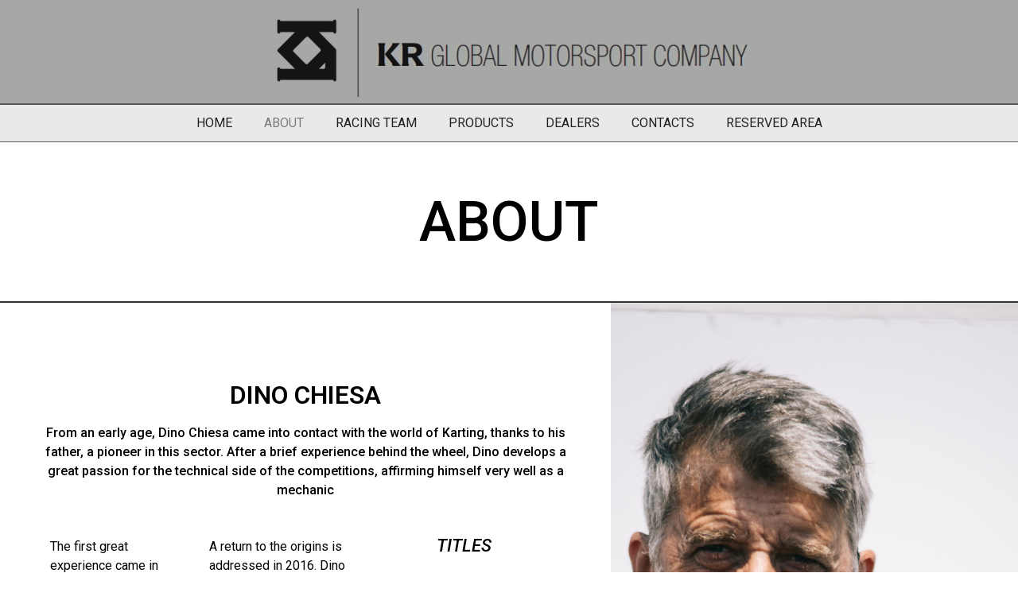

--- FILE ---
content_type: text/html; charset=UTF-8
request_url: https://www.kartrepublic.com/about/
body_size: 11110
content:
<!doctype html>
<html lang="it-IT">
<head>
	<meta charset="UTF-8">
		<meta name="viewport " content="width=device-width, initial-scale=1">
	<link rel="profile" href="http://gmpg.org/xfn/11">
	<title>About &#8211; Kart Republic &#8211; Home</title>
<meta name='robots' content='max-image-preview:large' />
<link rel='dns-prefetch' href='//s.w.org' />
<link rel="alternate" type="application/rss+xml" title="Kart Republic - Home &raquo; Feed" href="https://www.kartrepublic.com/feed/" />
<link rel="alternate" type="application/rss+xml" title="Kart Republic - Home &raquo; Feed dei commenti" href="https://www.kartrepublic.com/comments/feed/" />
		<script type="text/javascript">
			window._wpemojiSettings = {"baseUrl":"https:\/\/s.w.org\/images\/core\/emoji\/13.1.0\/72x72\/","ext":".png","svgUrl":"https:\/\/s.w.org\/images\/core\/emoji\/13.1.0\/svg\/","svgExt":".svg","source":{"concatemoji":"https:\/\/www.kartrepublic.com\/wp-includes\/js\/wp-emoji-release.min.js?ver=5.8.12"}};
			!function(e,a,t){var n,r,o,i=a.createElement("canvas"),p=i.getContext&&i.getContext("2d");function s(e,t){var a=String.fromCharCode;p.clearRect(0,0,i.width,i.height),p.fillText(a.apply(this,e),0,0);e=i.toDataURL();return p.clearRect(0,0,i.width,i.height),p.fillText(a.apply(this,t),0,0),e===i.toDataURL()}function c(e){var t=a.createElement("script");t.src=e,t.defer=t.type="text/javascript",a.getElementsByTagName("head")[0].appendChild(t)}for(o=Array("flag","emoji"),t.supports={everything:!0,everythingExceptFlag:!0},r=0;r<o.length;r++)t.supports[o[r]]=function(e){if(!p||!p.fillText)return!1;switch(p.textBaseline="top",p.font="600 32px Arial",e){case"flag":return s([127987,65039,8205,9895,65039],[127987,65039,8203,9895,65039])?!1:!s([55356,56826,55356,56819],[55356,56826,8203,55356,56819])&&!s([55356,57332,56128,56423,56128,56418,56128,56421,56128,56430,56128,56423,56128,56447],[55356,57332,8203,56128,56423,8203,56128,56418,8203,56128,56421,8203,56128,56430,8203,56128,56423,8203,56128,56447]);case"emoji":return!s([10084,65039,8205,55357,56613],[10084,65039,8203,55357,56613])}return!1}(o[r]),t.supports.everything=t.supports.everything&&t.supports[o[r]],"flag"!==o[r]&&(t.supports.everythingExceptFlag=t.supports.everythingExceptFlag&&t.supports[o[r]]);t.supports.everythingExceptFlag=t.supports.everythingExceptFlag&&!t.supports.flag,t.DOMReady=!1,t.readyCallback=function(){t.DOMReady=!0},t.supports.everything||(n=function(){t.readyCallback()},a.addEventListener?(a.addEventListener("DOMContentLoaded",n,!1),e.addEventListener("load",n,!1)):(e.attachEvent("onload",n),a.attachEvent("onreadystatechange",function(){"complete"===a.readyState&&t.readyCallback()})),(n=t.source||{}).concatemoji?c(n.concatemoji):n.wpemoji&&n.twemoji&&(c(n.twemoji),c(n.wpemoji)))}(window,document,window._wpemojiSettings);
		</script>
		<style type="text/css">
img.wp-smiley,
img.emoji {
	display: inline !important;
	border: none !important;
	box-shadow: none !important;
	height: 1em !important;
	width: 1em !important;
	margin: 0 .07em !important;
	vertical-align: -0.1em !important;
	background: none !important;
	padding: 0 !important;
}
</style>
	<link rel='stylesheet' id='wp-block-library-css'  href='https://www.kartrepublic.com/wp-includes/css/dist/block-library/style.min.css?ver=5.8.12' type='text/css' media='all' />
<link rel='stylesheet' id='hello-elementor-css'  href='https://www.kartrepublic.com/wp-content/themes/hello-elementor/style.min.css?ver=2.4.1' type='text/css' media='all' />
<link rel='stylesheet' id='hello-elementor-theme-style-css'  href='https://www.kartrepublic.com/wp-content/themes/hello-elementor/theme.min.css?ver=2.4.1' type='text/css' media='all' />
<link rel='stylesheet' id='elementor-icons-css'  href='https://www.kartrepublic.com/wp-content/plugins/elementor/assets/lib/eicons/css/elementor-icons.min.css?ver=5.11.0' type='text/css' media='all' />
<link rel='stylesheet' id='elementor-animations-css'  href='https://www.kartrepublic.com/wp-content/plugins/elementor/assets/lib/animations/animations.min.css?ver=3.1.4' type='text/css' media='all' />
<link rel='stylesheet' id='elementor-frontend-css'  href='https://www.kartrepublic.com/wp-content/plugins/elementor/assets/css/frontend.min.css?ver=3.1.4' type='text/css' media='all' />
<link rel='stylesheet' id='elementor-post-5-css'  href='https://www.kartrepublic.com/wp-content/uploads/elementor/css/post-5.css?ver=1634809823' type='text/css' media='all' />
<link rel='stylesheet' id='elementor-pro-css'  href='https://www.kartrepublic.com/wp-content/plugins/elementor-pro/assets/css/frontend.min.css?ver=3.0.5' type='text/css' media='all' />
<link rel='stylesheet' id='elementor-global-css'  href='https://www.kartrepublic.com/wp-content/uploads/elementor/css/global.css?ver=1634809823' type='text/css' media='all' />
<link rel='stylesheet' id='elementor-post-279-css'  href='https://www.kartrepublic.com/wp-content/uploads/elementor/css/post-279.css?ver=1762954080' type='text/css' media='all' />
<link rel='stylesheet' id='elementor-post-18-css'  href='https://www.kartrepublic.com/wp-content/uploads/elementor/css/post-18.css?ver=1634809824' type='text/css' media='all' />
<link rel='stylesheet' id='elementor-post-160-css'  href='https://www.kartrepublic.com/wp-content/uploads/elementor/css/post-160.css?ver=1634810333' type='text/css' media='all' />
<link rel='stylesheet' id='google-fonts-1-css'  href='https://fonts.googleapis.com/css?family=Roboto%3A100%2C100italic%2C200%2C200italic%2C300%2C300italic%2C400%2C400italic%2C500%2C500italic%2C600%2C600italic%2C700%2C700italic%2C800%2C800italic%2C900%2C900italic%7CRoboto+Slab%3A100%2C100italic%2C200%2C200italic%2C300%2C300italic%2C400%2C400italic%2C500%2C500italic%2C600%2C600italic%2C700%2C700italic%2C800%2C800italic%2C900%2C900italic&#038;ver=5.8.12' type='text/css' media='all' />
<link rel="https://api.w.org/" href="https://www.kartrepublic.com/wp-json/" /><link rel="alternate" type="application/json" href="https://www.kartrepublic.com/wp-json/wp/v2/pages/279" /><link rel="EditURI" type="application/rsd+xml" title="RSD" href="https://www.kartrepublic.com/xmlrpc.php?rsd" />
<link rel="wlwmanifest" type="application/wlwmanifest+xml" href="https://www.kartrepublic.com/wp-includes/wlwmanifest.xml" /> 
<meta name="generator" content="WordPress 5.8.12" />
<link rel="canonical" href="https://www.kartrepublic.com/about/" />
<link rel='shortlink' href='https://www.kartrepublic.com/?p=279' />
<link rel="alternate" type="application/json+oembed" href="https://www.kartrepublic.com/wp-json/oembed/1.0/embed?url=https%3A%2F%2Fwww.kartrepublic.com%2Fabout%2F" />
<link rel="alternate" type="text/xml+oembed" href="https://www.kartrepublic.com/wp-json/oembed/1.0/embed?url=https%3A%2F%2Fwww.kartrepublic.com%2Fabout%2F&#038;format=xml" />
<link rel="icon" href="https://www.kartrepublic.com/wp-content/uploads/2021/10/cropped-fav-32x32.png" sizes="32x32" />
<link rel="icon" href="https://www.kartrepublic.com/wp-content/uploads/2021/10/cropped-fav-192x192.png" sizes="192x192" />
<link rel="apple-touch-icon" href="https://www.kartrepublic.com/wp-content/uploads/2021/10/cropped-fav-180x180.png" />
<meta name="msapplication-TileImage" content="https://www.kartrepublic.com/wp-content/uploads/2021/10/cropped-fav-270x270.png" />
	<link rel="stylesheet" href="https://www.kartrepublic.com/wp-content/themes/hello-elementor/css/master.css" type="text/css" media="screen" />

</head>
<body class="page-template page-template-elementor_header_footer page page-id-279 wp-custom-logo elementor-default elementor-template-full-width elementor-kit-5 elementor-page elementor-page-279">

		<div data-elementor-type="header" data-elementor-id="18" class="elementor elementor-18 elementor-location-header" data-elementor-settings="[]">
		<div class="elementor-section-wrap">
					<section class="elementor-section elementor-top-section elementor-element elementor-element-34f5fc5 elementor-section-height-min-height elementor-section-boxed elementor-section-height-default elementor-section-items-middle" data-id="34f5fc5" data-element_type="section" data-settings="{&quot;background_background&quot;:&quot;classic&quot;}">
						<div class="elementor-container elementor-column-gap-no">
					<div class="elementor-column elementor-col-100 elementor-top-column elementor-element elementor-element-8d0e050" data-id="8d0e050" data-element_type="column">
			<div class="elementor-widget-wrap elementor-element-populated">
								<div class="elementor-element elementor-element-7a94a0a elementor-widget elementor-widget-image" data-id="7a94a0a" data-element_type="widget" data-widget_type="image.default">
				<div class="elementor-widget-container">
					<div class="elementor-image">
											<a href="http://kartrepublic.com">
							<img width="615" height="113" src="https://www.kartrepublic.com/wp-content/uploads/2021/09/IMG-20210914-WA0089-e1631708421528.png" class="attachment-large size-large" alt="" loading="lazy" srcset="https://www.kartrepublic.com/wp-content/uploads/2021/09/IMG-20210914-WA0089-e1631708421528.png 615w, https://www.kartrepublic.com/wp-content/uploads/2021/09/IMG-20210914-WA0089-e1631708421528-300x55.png 300w" sizes="(max-width: 615px) 100vw, 615px" />								</a>
											</div>
				</div>
				</div>
					</div>
		</div>
							</div>
		</section>
				<section class="elementor-section elementor-top-section elementor-element elementor-element-b633c69 elementor-section-boxed elementor-section-height-default elementor-section-height-default" data-id="b633c69" data-element_type="section" data-settings="{&quot;background_background&quot;:&quot;classic&quot;}">
						<div class="elementor-container elementor-column-gap-no">
					<div class="elementor-column elementor-col-100 elementor-top-column elementor-element elementor-element-6821b78" data-id="6821b78" data-element_type="column">
			<div class="elementor-widget-wrap elementor-element-populated">
								<div class="elementor-element elementor-element-34623dd elementor-nav-menu__align-center elementor-nav-menu--indicator-none elementor-nav-menu--dropdown-tablet elementor-nav-menu__text-align-aside elementor-nav-menu--toggle elementor-nav-menu--burger elementor-invisible elementor-widget elementor-widget-nav-menu" data-id="34623dd" data-element_type="widget" data-settings="{&quot;_animation&quot;:&quot;fadeInUp&quot;,&quot;layout&quot;:&quot;horizontal&quot;,&quot;toggle&quot;:&quot;burger&quot;}" data-widget_type="nav-menu.default">
				<div class="elementor-widget-container">
						<nav role="navigation" class="elementor-nav-menu--main elementor-nav-menu__container elementor-nav-menu--layout-horizontal e--pointer-none"><ul id="menu-1-34623dd" class="elementor-nav-menu"><li class="menu-item menu-item-type-post_type menu-item-object-page menu-item-home menu-item-288"><a href="https://www.kartrepublic.com/" class="elementor-item">HOME</a></li>
<li class="menu-item menu-item-type-post_type menu-item-object-page current-menu-item page_item page-item-279 current_page_item menu-item-609"><a href="https://www.kartrepublic.com/about/" aria-current="page" class="elementor-item elementor-item-active">About</a></li>
<li class="menu-item menu-item-type-post_type menu-item-object-page menu-item-286"><a href="https://www.kartrepublic.com/racing-team/" class="elementor-item">Racing Team</a></li>
<li class="menu-item menu-item-type-custom menu-item-object-custom menu-item-611"><a href="https://store.kartrepublic.com" class="elementor-item">products</a></li>
<li class="menu-item menu-item-type-post_type menu-item-object-page menu-item-608"><a href="https://www.kartrepublic.com/dealers/" class="elementor-item">DEALERS</a></li>
<li class="menu-item menu-item-type-post_type menu-item-object-page menu-item-285"><a href="https://www.kartrepublic.com/contacts/" class="elementor-item">CONTACTS</a></li>
<li class="menu-item menu-item-type-custom menu-item-object-custom menu-item-610"><a href="https://store.kartrepublic.com/it/customer/account/login" class="elementor-item">RESERVED AREA</a></li>
</ul></nav>
					<div class="elementor-menu-toggle" role="button" tabindex="0" aria-label="Menu Toggle" aria-expanded="false">
			<i class="eicon-menu-bar" aria-hidden="true"></i>
			<span class="elementor-screen-only">Menu</span>
		</div>
			<nav class="elementor-nav-menu--dropdown elementor-nav-menu__container" role="navigation" aria-hidden="true"><ul id="menu-2-34623dd" class="elementor-nav-menu"><li class="menu-item menu-item-type-post_type menu-item-object-page menu-item-home menu-item-288"><a href="https://www.kartrepublic.com/" class="elementor-item">HOME</a></li>
<li class="menu-item menu-item-type-post_type menu-item-object-page current-menu-item page_item page-item-279 current_page_item menu-item-609"><a href="https://www.kartrepublic.com/about/" aria-current="page" class="elementor-item elementor-item-active">About</a></li>
<li class="menu-item menu-item-type-post_type menu-item-object-page menu-item-286"><a href="https://www.kartrepublic.com/racing-team/" class="elementor-item">Racing Team</a></li>
<li class="menu-item menu-item-type-custom menu-item-object-custom menu-item-611"><a href="https://store.kartrepublic.com" class="elementor-item">products</a></li>
<li class="menu-item menu-item-type-post_type menu-item-object-page menu-item-608"><a href="https://www.kartrepublic.com/dealers/" class="elementor-item">DEALERS</a></li>
<li class="menu-item menu-item-type-post_type menu-item-object-page menu-item-285"><a href="https://www.kartrepublic.com/contacts/" class="elementor-item">CONTACTS</a></li>
<li class="menu-item menu-item-type-custom menu-item-object-custom menu-item-610"><a href="https://store.kartrepublic.com/it/customer/account/login" class="elementor-item">RESERVED AREA</a></li>
</ul></nav>
				</div>
				</div>
					</div>
		</div>
							</div>
		</section>
				</div>
		</div>
				<div data-elementor-type="wp-page" data-elementor-id="279" class="elementor elementor-279" data-elementor-settings="[]">
							<div class="elementor-section-wrap">
							<section class="elementor-section elementor-top-section elementor-element elementor-element-43e2399 elementor-section-height-min-height elementor-section-boxed elementor-section-height-default elementor-section-items-middle" data-id="43e2399" data-element_type="section" data-settings="{&quot;background_background&quot;:&quot;classic&quot;}">
						<div class="elementor-container elementor-column-gap-default">
					<div class="elementor-column elementor-col-100 elementor-top-column elementor-element elementor-element-7870a5a" data-id="7870a5a" data-element_type="column">
			<div class="elementor-widget-wrap elementor-element-populated">
								<div class="elementor-element elementor-element-b5dc1f1 elementor-widget elementor-widget-heading" data-id="b5dc1f1" data-element_type="widget" data-widget_type="heading.default">
				<div class="elementor-widget-container">
			<h1 class="elementor-heading-title elementor-size-default">ABOUT</h1>		</div>
				</div>
					</div>
		</div>
							</div>
		</section>
				<section class="elementor-section elementor-top-section elementor-element elementor-element-5158556 elementor-section-full_width elementor-section-height-default elementor-section-height-default" data-id="5158556" data-element_type="section" data-settings="{&quot;background_background&quot;:&quot;classic&quot;}">
						<div class="elementor-container elementor-column-gap-default">
					<div class="elementor-column elementor-col-50 elementor-top-column elementor-element elementor-element-7323bdf" data-id="7323bdf" data-element_type="column" data-settings="{&quot;background_background&quot;:&quot;classic&quot;}">
			<div class="elementor-widget-wrap elementor-element-populated">
								<div class="elementor-element elementor-element-edd5efd elementor-widget elementor-widget-heading" data-id="edd5efd" data-element_type="widget" data-widget_type="heading.default">
				<div class="elementor-widget-container">
			<h2 class="elementor-heading-title elementor-size-default">DINO CHIESA</h2>		</div>
				</div>
				<div class="elementor-element elementor-element-c4038d8 elementor-widget elementor-widget-text-editor" data-id="c4038d8" data-element_type="widget" data-widget_type="text-editor.default">
				<div class="elementor-widget-container">
					<div class="elementor-text-editor elementor-clearfix"><p>From an early age, Dino Chiesa came into contact with the world of Karting, thanks to his father, a pioneer in this sector. After a brief experience behind the wheel, Dino develops a great passion for the technical side of the competitions, affirming himself very well as a mechanic</p></div>
				</div>
				</div>
				<section class="elementor-section elementor-inner-section elementor-element elementor-element-64aaf95 elementor-section-boxed elementor-section-height-default elementor-section-height-default" data-id="64aaf95" data-element_type="section">
						<div class="elementor-container elementor-column-gap-default">
					<div class="elementor-column elementor-col-33 elementor-inner-column elementor-element elementor-element-75b79c7" data-id="75b79c7" data-element_type="column">
			<div class="elementor-widget-wrap elementor-element-populated">
								<div class="elementor-element elementor-element-7f49dde elementor-widget elementor-widget-text-editor" data-id="7f49dde" data-element_type="widget" data-widget_type="text-editor.default">
				<div class="elementor-widget-container">
					<div class="elementor-text-editor elementor-clearfix"><p>The first great experience came in 1984 with Kalì Kart, thus starting a long experience in CRG. A few years later he became the head of the DAM Race, then a young CRG racing department. The newborn brand collects a series of international successes, to the point of becoming a reference point for the whole karting world. These unique results are now remembered by the whole sector.</p>
<p>&nbsp;A new professional growth comes true with the appointment of Team Manager of the MBM, the Mercedes-Benz McLaren. The company has set itself the goal of growing the most promising pilots since the first competitive years. Among the responsibilities of Dino Chiesa appear the names of Hamilton and Rosberg, to whom he himself will mentor.</p><p>In 2004 a new challenge
begins, at the head of Zanardì.
His management will bring
the brand to conquer several
international titles, in all three
world championships.<br></p></div>
				</div>
				</div>
					</div>
		</div>
				<div class="elementor-column elementor-col-33 elementor-inner-column elementor-element elementor-element-ae00950" data-id="ae00950" data-element_type="column">
			<div class="elementor-widget-wrap elementor-element-populated">
								<div class="elementor-element elementor-element-d25b447 elementor-widget elementor-widget-text-editor" data-id="d25b447" data-element_type="widget" data-widget_type="text-editor.default">
				<div class="elementor-widget-container">
					<div class="elementor-text-editor elementor-clearfix"><p><span style="color: #000000;"><span style="font-family: var( --e-global-typography-text-font-family ), Sans-serif; font-weight: var( --e-global-typography-text-font-weight ); font-size: 1rem;">A return to the origins is<br />addressed in 2016. Dino Chiesa i</span><span style="font-family: var( --e-global-typography-text-font-family ), Sans-serif; font-weight: var( --e-global-typography-text-font-weight ); font-size: 1rem;">s back in CRG, with which he </span><span style="font-family: var( --e-global-typography-text-font-family ), Sans-serif; font-weight: var( --e-global-typography-text-font-weight ); font-size: 1rem;">scores a memorable season. The </span><span style="font-family: var( --e-global-typography-text-font-family ), Sans-serif; font-weight: var( --e-global-typography-text-font-weight ); font-size: 1rem;">successes are repeated in all the </span><span style="font-family: var( --e-global-typography-text-font-family ), Sans-serif; font-weight: var( --e-global-typography-text-font-weight ); font-size: 1rem;">world championships, but not </span><span style="font-family: var( --e-global-typography-text-font-family ), Sans-serif; font-weight: var( --e-global-typography-text-font-weight ); font-size: 1rem;">only. The winning and convincing </span><span style="font-family: var( --e-global-typography-text-font-family ), Sans-serif; font-weight: var( --e-global-typography-text-font-weight ); font-size: 1rem;">results were also replicated in all </span><span style="font-family: var( --e-global-typography-text-font-family ), Sans-serif; font-weight: var( --e-global-typography-text-font-weight ); font-size: 1rem;">four categories in which the team </span><span style="font-family: var( --e-global-typography-text-font-family ), Sans-serif; font-weight: var( --e-global-typography-text-font-weight ); font-size: 1rem;">participates.</span></span></p><p>2017 is characterized by a return<br />to Chiesa Corse. In addition<br />to covering the previous role,<br />Chiesa takes charge of following<br />the young karting promises,<br />in the transition to the higherclass single-seaters (above all<br />the driver of the Young Driver<br />Development Program, Nyck De<br />Vries)</p></div>
				</div>
				</div>
					</div>
		</div>
				<div class="elementor-column elementor-col-33 elementor-inner-column elementor-element elementor-element-65ed90e" data-id="65ed90e" data-element_type="column">
			<div class="elementor-widget-wrap elementor-element-populated">
								<div class="elementor-element elementor-element-0a27c14 elementor-widget elementor-widget-heading" data-id="0a27c14" data-element_type="widget" data-widget_type="heading.default">
				<div class="elementor-widget-container">
			<h2 class="elementor-heading-title elementor-size-default">Titles</h2>		</div>
				</div>
				<div class="elementor-element elementor-element-475ec40 elementor-widget elementor-widget-text-editor" data-id="475ec40" data-element_type="widget" data-widget_type="text-editor.default">
				<div class="elementor-widget-container">
					<div class="elementor-text-editor elementor-clearfix"><p>Considered one of the best talent scouts around by karting and international motoring operators, Dino Chiesa has collaborated with various champions of motor racing. Among others:</p><ul><li>Nico Rosberg</li><li>Lewis Hamilton</li><li>Alex Zanardi</li><li>Lance Stroll</li><li>Patrick Long</li><li>Ryan Briscoe</li><li>Vitantonio Liuzzi</li><li>Lucas Auer</li></ul><p> </p><p>In the different roles of team manager, team owner and mechanic, Dino Chiesa counts on his assets the victory of as many as 18 world titles.</p></div>
				</div>
				</div>
				<div class="elementor-element elementor-element-08923f4 elementor-widget elementor-widget-heading" data-id="08923f4" data-element_type="widget" data-widget_type="heading.default">
				<div class="elementor-widget-container">
			<h2 class="elementor-heading-title elementor-size-default">MENTIONS</h2>		</div>
				</div>
				<div class="elementor-element elementor-element-798f403 elementor-widget elementor-widget-text-editor" data-id="798f403" data-element_type="widget" data-widget_type="text-editor.default">
				<div class="elementor-widget-container">
					<div class="elementor-text-editor elementor-clearfix"><p>In 2015, Dino Chiesa ranked in 9th place (out of 30 selected from a list of over 100 names) in the special ranking of the sector magazine TKART, among the most influential karting characters.</p></div>
				</div>
				</div>
					</div>
		</div>
							</div>
		</section>
					</div>
		</div>
				<div class="elementor-column elementor-col-50 elementor-top-column elementor-element elementor-element-c1d61bc" data-id="c1d61bc" data-element_type="column" data-settings="{&quot;background_background&quot;:&quot;classic&quot;}">
			<div class="elementor-widget-wrap">
									</div>
		</div>
							</div>
		</section>
				<section class="elementor-section elementor-top-section elementor-element elementor-element-beec831 elementor-section-boxed elementor-section-height-default elementor-section-height-default" data-id="beec831" data-element_type="section">
						<div class="elementor-container elementor-column-gap-default">
					<div class="elementor-column elementor-col-100 elementor-top-column elementor-element elementor-element-189052c" data-id="189052c" data-element_type="column">
			<div class="elementor-widget-wrap elementor-element-populated">
								<div class="elementor-element elementor-element-67d4b9f elementor-widget elementor-widget-spacer" data-id="67d4b9f" data-element_type="widget" data-widget_type="spacer.default">
				<div class="elementor-widget-container">
					<div class="elementor-spacer">
			<div class="elementor-spacer-inner"></div>
		</div>
				</div>
				</div>
					</div>
		</div>
							</div>
		</section>
				<section class="elementor-section elementor-top-section elementor-element elementor-element-950ce92 elementor-section-boxed elementor-section-height-default elementor-section-height-default" data-id="950ce92" data-element_type="section">
						<div class="elementor-container elementor-column-gap-default">
					<div class="elementor-column elementor-col-50 elementor-top-column elementor-element elementor-element-9eb3145" data-id="9eb3145" data-element_type="column">
			<div class="elementor-widget-wrap elementor-element-populated">
								<div class="elementor-element elementor-element-c12065e elementor-widget elementor-widget-heading" data-id="c12065e" data-element_type="widget" data-widget_type="heading.default">
				<div class="elementor-widget-container">
			<h2 class="elementor-heading-title elementor-size-default">Kart Republic Joins the Korus Group, the Italian Ecosystem of Excellence in Motorsport</h2>		</div>
				</div>
				<div class="elementor-element elementor-element-772dc4d elementor-widget elementor-widget-text-editor" data-id="772dc4d" data-element_type="widget" data-widget_type="text-editor.default">
				<div class="elementor-widget-container">
					<div class="elementor-text-editor elementor-clearfix"><h6><strong>27/10/2025</strong></h6></div>
				</div>
				</div>
				<div class="elementor-element elementor-element-3906123 elementor-widget elementor-widget-text-editor" data-id="3906123" data-element_type="widget" data-widget_type="text-editor.default">
				<div class="elementor-widget-container">
					<div class="elementor-text-editor elementor-clearfix"><p><span style="color: #000000;">The Group&#8217;s primary objective is the development of a 360° motorsport hub, leveraging its Italian roots as a distinctive and shared factor of excellence.</span></p><p><span style="color: #000000;">The name <strong>Korus</strong>, which evokes the Greek concept of &#8220;choir&#8221; (chorus), reflects its mission: to unite unique and complementary companies into a harmonious ecosystem that operates in synergy. The goal is to transform passion, expertise, precision, and Italian roots into performance and cutting-edge solutions, redefining global motorsport excellence.</span></p><p><span style="color: #000000;">Also Italian is TEC Racing, which holds the majority stake in the Group, while the companies that make up the holding are: <strong>Tatuus Racing, ATM-Autotecnica Motori, Breda Racing, YCOM, Next Solution Technologies, Birelart, Iame, and Kart Republic.</strong></span></p><p><span style="color: #000000;">Every company within the Group represents a unique entrepreneurial history, born in Italy and developed on circuits worldwide. These niche and elite entities have simultaneously joined forces to create an ecosystem capable of reaching the highest levels of Motorsport. They offer a &#8220;one-stop shop&#8221; to a wide range of customers, combining strengths across multiple areas: from engineering to production, through process organization, logistics, and product promotion.</span></p></div>
				</div>
				</div>
					</div>
		</div>
				<div class="elementor-column elementor-col-50 elementor-top-column elementor-element elementor-element-b85e946" data-id="b85e946" data-element_type="column" data-settings="{&quot;background_background&quot;:&quot;classic&quot;}">
			<div class="elementor-widget-wrap elementor-element-populated">
								<div class="elementor-element elementor-element-745b5d2 elementor-widget elementor-widget-image" data-id="745b5d2" data-element_type="widget" data-widget_type="image.default">
				<div class="elementor-widget-container">
					<div class="elementor-image">
										<img width="800" height="533" src="https://www.kartrepublic.com/wp-content/uploads/2025/10/gruppo-korus.jpg" class="attachment-large size-large" alt="" loading="lazy" srcset="https://www.kartrepublic.com/wp-content/uploads/2025/10/gruppo-korus.jpg 960w, https://www.kartrepublic.com/wp-content/uploads/2025/10/gruppo-korus-300x200.jpg 300w, https://www.kartrepublic.com/wp-content/uploads/2025/10/gruppo-korus-768x512.jpg 768w" sizes="(max-width: 800px) 100vw, 800px" />											</div>
				</div>
				</div>
					</div>
		</div>
							</div>
		</section>
				<section class="elementor-section elementor-top-section elementor-element elementor-element-2957b64 elementor-section-boxed elementor-section-height-default elementor-section-height-default" data-id="2957b64" data-element_type="section">
						<div class="elementor-container elementor-column-gap-default">
					<div class="elementor-column elementor-col-66 elementor-top-column elementor-element elementor-element-91a89e3" data-id="91a89e3" data-element_type="column">
			<div class="elementor-widget-wrap elementor-element-populated">
								<div class="elementor-element elementor-element-c93ac07 elementor-widget elementor-widget-text-editor" data-id="c93ac07" data-element_type="widget" data-widget_type="text-editor.default">
				<div class="elementor-widget-container">
					<div class="elementor-text-editor elementor-clearfix"><p><span style="color: #000000;"><strong>Vision, Mission &amp; Values</strong></span></p><p><span style="color: #000000;"><strong>Vision:</strong> To be global leaders and trendsetters shaping the future of motorsport, representing the exclusive choice for innovation and excellence.</span></p><p><span style="color: #000000;"><strong>Mission:</strong> To transform passion into performance. To be the benchmark in motorsport by offering 360° solutions with expertise, innovation, and care for the customer and details.</span></p><p><span style="color: #000000;"><strong>Values:</strong></span></p><ol><li><span style="color: #000000;"><strong>Passion:</strong> The beating heart and unstoppable force that drives the Group beyond every limit, tackling challenges with pride and a deep love for motorsport.</span></li><li><span style="color: #000000;"><strong>Team Spirit:</strong> The engine of success. Through tireless collaboration, challenges are overcome to transform ambition into concrete results.</span></li><li><span style="color: #000000;"><strong>Excellence:</strong> Part of the DNA. It is a dedication to maximum quality, performance, and innovation. This translates into attention to detail, precision, professionalism, and a constant commitment to customer improvement. In motorsport, excellence is not an option: it is a necessity. This mentality is what sets us apart.</span></li></ol></div>
				</div>
				</div>
				<div class="elementor-element elementor-element-becfdef elementor-widget elementor-widget-heading" data-id="becfdef" data-element_type="widget" data-widget_type="heading.default">
				<div class="elementor-widget-container">
			<h2 class="elementor-heading-title elementor-size-large">The Group’s Composition</h2>		</div>
				</div>
				<section class="elementor-section elementor-inner-section elementor-element elementor-element-87b5eb0 elementor-section-boxed elementor-section-height-default elementor-section-height-default" data-id="87b5eb0" data-element_type="section">
						<div class="elementor-container elementor-column-gap-default">
					<div class="elementor-column elementor-col-50 elementor-inner-column elementor-element elementor-element-1335527" data-id="1335527" data-element_type="column">
			<div class="elementor-widget-wrap elementor-element-populated">
								<div class="elementor-element elementor-element-09c73f7 elementor-widget elementor-widget-image" data-id="09c73f7" data-element_type="widget" data-widget_type="image.default">
				<div class="elementor-widget-container">
					<div class="elementor-image">
										<img width="800" height="190" src="https://www.kartrepublic.com/wp-content/uploads/2025/10/tatuus-logo.jpg" class="attachment-large size-large" alt="" loading="lazy" srcset="https://www.kartrepublic.com/wp-content/uploads/2025/10/tatuus-logo.jpg 800w, https://www.kartrepublic.com/wp-content/uploads/2025/10/tatuus-logo-300x71.jpg 300w, https://www.kartrepublic.com/wp-content/uploads/2025/10/tatuus-logo-768x182.jpg 768w" sizes="(max-width: 800px) 100vw, 800px" />											</div>
				</div>
				</div>
					</div>
		</div>
				<div class="elementor-column elementor-col-50 elementor-inner-column elementor-element elementor-element-7c3f81d" data-id="7c3f81d" data-element_type="column">
			<div class="elementor-widget-wrap elementor-element-populated">
								<div class="elementor-element elementor-element-56a2d61 elementor-widget elementor-widget-text-editor" data-id="56a2d61" data-element_type="widget" data-widget_type="text-editor.default">
				<div class="elementor-widget-container">
					<div class="elementor-text-editor elementor-clearfix"><p><span style="color: #000000;"><strong>Tatuus<br /></strong></span></p><p><span style="color: #000000;">A leading name in the design and production of racing cars, with a particular focus on single-seaters. Over the years, Tatuus has built the cars that have shaped the careers of most professional drivers, including 19 of the 20 currently competing in Formula 1.</span><br /><span style="color: #000000;">The company’s core business lies in Formula 4, Formula Regional, and equivalent categories, with new projects ready to take the brand toward even more ambitious goals.</span></p><p><span style="color: #000000;"><strong><a href="https://www.tatuus.it/en" target="_blank" rel="noopener noreferrer">www.tatuus.it</a></strong><br /></span></p></div>
				</div>
				</div>
					</div>
		</div>
							</div>
		</section>
				<section class="elementor-section elementor-inner-section elementor-element elementor-element-212fa68 elementor-section-boxed elementor-section-height-default elementor-section-height-default" data-id="212fa68" data-element_type="section">
						<div class="elementor-container elementor-column-gap-default">
					<div class="elementor-column elementor-col-50 elementor-inner-column elementor-element elementor-element-22eca5a" data-id="22eca5a" data-element_type="column">
			<div class="elementor-widget-wrap elementor-element-populated">
								<div class="elementor-element elementor-element-21e0594 elementor-widget elementor-widget-image" data-id="21e0594" data-element_type="widget" data-widget_type="image.default">
				<div class="elementor-widget-container">
					<div class="elementor-image">
										<img width="800" height="257" src="https://www.kartrepublic.com/wp-content/uploads/2025/10/logo_ATM_2024_RGB_colori_53be6d5bcc-1024x329.png" class="attachment-large size-large" alt="" loading="lazy" srcset="https://www.kartrepublic.com/wp-content/uploads/2025/10/logo_ATM_2024_RGB_colori_53be6d5bcc-1024x329.png 1024w, https://www.kartrepublic.com/wp-content/uploads/2025/10/logo_ATM_2024_RGB_colori_53be6d5bcc-300x96.png 300w, https://www.kartrepublic.com/wp-content/uploads/2025/10/logo_ATM_2024_RGB_colori_53be6d5bcc-768x247.png 768w, https://www.kartrepublic.com/wp-content/uploads/2025/10/logo_ATM_2024_RGB_colori_53be6d5bcc-1536x494.png 1536w, https://www.kartrepublic.com/wp-content/uploads/2025/10/logo_ATM_2024_RGB_colori_53be6d5bcc-2048x658.png 2048w" sizes="(max-width: 800px) 100vw, 800px" />											</div>
				</div>
				</div>
					</div>
		</div>
				<div class="elementor-column elementor-col-50 elementor-inner-column elementor-element elementor-element-9d18cf3" data-id="9d18cf3" data-element_type="column">
			<div class="elementor-widget-wrap elementor-element-populated">
								<div class="elementor-element elementor-element-925a665 elementor-widget elementor-widget-text-editor" data-id="925a665" data-element_type="widget" data-widget_type="text-editor.default">
				<div class="elementor-widget-container">
					<div class="elementor-text-editor elementor-clearfix"><p><strong><span style="color: #000000;">ATM &#8211; Autotecnica Motori</span></strong></p><p><span style="color: #000000;">An engine manufacturer specializing in the design and production of high-performance racing engines, particularly for Formula, Touring, GT, Super and Hyper cars, both endurance and road applications.</span><br /><span style="color: #000000;">Since 2020, ATM has become a fully integrated engine constructor capable of managing every step from concept to completed power unit entirely in-house, earning recognition as a benchmark in endurance racing. </span></p><p><span style="color: #000000;"><strong><a href="https://www.autotecnicamotori.it/" target="_blank" rel="noopener noreferrer">www.autotecnicamotori.it</a></strong></span></p></div>
				</div>
				</div>
					</div>
		</div>
							</div>
		</section>
				<section class="elementor-section elementor-inner-section elementor-element elementor-element-e11228a elementor-section-boxed elementor-section-height-default elementor-section-height-default" data-id="e11228a" data-element_type="section">
						<div class="elementor-container elementor-column-gap-default">
					<div class="elementor-column elementor-col-50 elementor-inner-column elementor-element elementor-element-07891f4" data-id="07891f4" data-element_type="column">
			<div class="elementor-widget-wrap elementor-element-populated">
								<div class="elementor-element elementor-element-ad5950e elementor-widget elementor-widget-image" data-id="ad5950e" data-element_type="widget" data-widget_type="image.default">
				<div class="elementor-widget-container">
					<div class="elementor-image">
										<img width="800" height="202" src="https://www.kartrepublic.com/wp-content/uploads/2025/10/Breda_Racing_Logo_7bbb3f5748-1024x258.png" class="attachment-large size-large" alt="" loading="lazy" srcset="https://www.kartrepublic.com/wp-content/uploads/2025/10/Breda_Racing_Logo_7bbb3f5748-1024x258.png 1024w, https://www.kartrepublic.com/wp-content/uploads/2025/10/Breda_Racing_Logo_7bbb3f5748-300x76.png 300w, https://www.kartrepublic.com/wp-content/uploads/2025/10/Breda_Racing_Logo_7bbb3f5748-768x194.png 768w, https://www.kartrepublic.com/wp-content/uploads/2025/10/Breda_Racing_Logo_7bbb3f5748.png 1344w" sizes="(max-width: 800px) 100vw, 800px" />											</div>
				</div>
				</div>
					</div>
		</div>
				<div class="elementor-column elementor-col-50 elementor-inner-column elementor-element elementor-element-f457b62" data-id="f457b62" data-element_type="column">
			<div class="elementor-widget-wrap elementor-element-populated">
								<div class="elementor-element elementor-element-7f8f12d elementor-widget elementor-widget-text-editor" data-id="7f8f12d" data-element_type="widget" data-widget_type="text-editor.default">
				<div class="elementor-widget-container">
					<div class="elementor-text-editor elementor-clearfix"><p><span style="color: #000000;"><strong>Breda Racing</strong></span></p><div class="flex flex-col gap-4"><p><span style="color: #000000;">The Group’s production hub, dedicated to the design and manufacturing of motorsport and automotive components, as well as advanced instrumentation for car management both on track and at headquarters.</span><br /><span style="color: #000000;">Always alongside the most prestigious constructors, teams and championships to deliver the ultimate motorsport experience.</span></p><p><span style="color: #000000;"><strong><a href="https://www.bredaracing.com/it/" target="_blank" rel="noopener noreferrer">www.bredaracing.com</a></strong></span></p></div></div>
				</div>
				</div>
					</div>
		</div>
							</div>
		</section>
				<section class="elementor-section elementor-inner-section elementor-element elementor-element-4b6c225 elementor-section-boxed elementor-section-height-default elementor-section-height-default" data-id="4b6c225" data-element_type="section">
						<div class="elementor-container elementor-column-gap-default">
					<div class="elementor-column elementor-col-50 elementor-inner-column elementor-element elementor-element-f5a76e5" data-id="f5a76e5" data-element_type="column">
			<div class="elementor-widget-wrap elementor-element-populated">
								<div class="elementor-element elementor-element-9c7ebd4 elementor-widget elementor-widget-image" data-id="9c7ebd4" data-element_type="widget" data-widget_type="image.default">
				<div class="elementor-widget-container">
					<div class="elementor-image">
										<img width="800" height="227" src="https://www.kartrepublic.com/wp-content/uploads/2025/10/kart-republic-1-1024x291.jpg" class="attachment-large size-large" alt="" loading="lazy" srcset="https://www.kartrepublic.com/wp-content/uploads/2025/10/kart-republic-1-1024x291.jpg 1024w, https://www.kartrepublic.com/wp-content/uploads/2025/10/kart-republic-1-300x85.jpg 300w, https://www.kartrepublic.com/wp-content/uploads/2025/10/kart-republic-1-768x218.jpg 768w, https://www.kartrepublic.com/wp-content/uploads/2025/10/kart-republic-1-1536x436.jpg 1536w, https://www.kartrepublic.com/wp-content/uploads/2025/10/kart-republic-1-2048x581.jpg 2048w" sizes="(max-width: 800px) 100vw, 800px" />											</div>
				</div>
				</div>
					</div>
		</div>
				<div class="elementor-column elementor-col-50 elementor-inner-column elementor-element elementor-element-441dd7f" data-id="441dd7f" data-element_type="column">
			<div class="elementor-widget-wrap elementor-element-populated">
								<div class="elementor-element elementor-element-adec8f3 elementor-widget elementor-widget-text-editor" data-id="adec8f3" data-element_type="widget" data-widget_type="text-editor.default">
				<div class="elementor-widget-container">
					<div class="elementor-text-editor elementor-clearfix"><p><span style="color: #000000;"><strong>Kart Republic</strong></span></p><p><span style="color: #000000;">Among the most admired and successful brands in karting, KR embodies excellence in competition, supported by one of the paddock’s leading racing teams where some of the sport’s greatest drivers have grown and developed their talent.</span></p><p><span style="color: #000000;"><strong><a href="https://www.kartrepublic.com/" target="_blank" rel="noopener noreferrer">www.kartrepublic.com</a></strong></span></p></div>
				</div>
				</div>
					</div>
		</div>
							</div>
		</section>
				<section class="elementor-section elementor-inner-section elementor-element elementor-element-f55b1a3 elementor-section-boxed elementor-section-height-default elementor-section-height-default" data-id="f55b1a3" data-element_type="section">
						<div class="elementor-container elementor-column-gap-default">
					<div class="elementor-column elementor-col-50 elementor-inner-column elementor-element elementor-element-f5d68e5" data-id="f5d68e5" data-element_type="column">
			<div class="elementor-widget-wrap elementor-element-populated">
								<div class="elementor-element elementor-element-9755956 elementor-widget elementor-widget-image" data-id="9755956" data-element_type="widget" data-widget_type="image.default">
				<div class="elementor-widget-container">
					<div class="elementor-image">
										<img width="800" height="266" src="https://www.kartrepublic.com/wp-content/uploads/2025/10/IameLogo-1024x341.jpg" class="attachment-large size-large" alt="" loading="lazy" srcset="https://www.kartrepublic.com/wp-content/uploads/2025/10/IameLogo-1024x341.jpg 1024w, https://www.kartrepublic.com/wp-content/uploads/2025/10/IameLogo-300x100.jpg 300w, https://www.kartrepublic.com/wp-content/uploads/2025/10/IameLogo-768x256.jpg 768w, https://www.kartrepublic.com/wp-content/uploads/2025/10/IameLogo-1536x512.jpg 1536w, https://www.kartrepublic.com/wp-content/uploads/2025/10/IameLogo-2048x683.jpg 2048w" sizes="(max-width: 800px) 100vw, 800px" />											</div>
				</div>
				</div>
					</div>
		</div>
				<div class="elementor-column elementor-col-50 elementor-inner-column elementor-element elementor-element-94b18f2" data-id="94b18f2" data-element_type="column">
			<div class="elementor-widget-wrap elementor-element-populated">
								<div class="elementor-element elementor-element-e9e2126 elementor-widget elementor-widget-text-editor" data-id="e9e2126" data-element_type="widget" data-widget_type="text-editor.default">
				<div class="elementor-widget-container">
					<div class="elementor-text-editor elementor-clearfix"><p><span style="color: #000000;"><strong>IAME</strong></span></p><p><span style="color: #000000;">With 60 World Titles, numerous international victories, and a history of young drivers who became World Champions with IAME engines, the company confirms its leadership in karting. Tradition and innovation come together in the development of top-class engines for karting categories worldwide. IAME also plays a key role in sports promotion through its national and international Racing Series.</span></p><p><span style="color: #000000;"><strong><a href="https://www.iamekarting.com/" target="_blank" rel="noopener noreferrer">www.iamekarting.com</a></strong></span></p></div>
				</div>
				</div>
					</div>
		</div>
							</div>
		</section>
				<section class="elementor-section elementor-inner-section elementor-element elementor-element-d7bc093 elementor-section-boxed elementor-section-height-default elementor-section-height-default" data-id="d7bc093" data-element_type="section">
						<div class="elementor-container elementor-column-gap-default">
					<div class="elementor-column elementor-col-50 elementor-inner-column elementor-element elementor-element-d9d9d2d" data-id="d9d9d2d" data-element_type="column">
			<div class="elementor-widget-wrap elementor-element-populated">
								<div class="elementor-element elementor-element-3b1dfad elementor-widget elementor-widget-image" data-id="3b1dfad" data-element_type="widget" data-widget_type="image.default">
				<div class="elementor-widget-container">
					<div class="elementor-image">
										<img width="800" height="385" src="https://www.kartrepublic.com/wp-content/uploads/2025/10/next-Logo-1024x493.jpg" class="attachment-large size-large" alt="" loading="lazy" srcset="https://www.kartrepublic.com/wp-content/uploads/2025/10/next-Logo-1024x493.jpg 1024w, https://www.kartrepublic.com/wp-content/uploads/2025/10/next-Logo-300x144.jpg 300w, https://www.kartrepublic.com/wp-content/uploads/2025/10/next-Logo-768x370.jpg 768w, https://www.kartrepublic.com/wp-content/uploads/2025/10/next-Logo-1536x739.jpg 1536w, https://www.kartrepublic.com/wp-content/uploads/2025/10/next-Logo.jpg 1560w" sizes="(max-width: 800px) 100vw, 800px" />											</div>
				</div>
				</div>
					</div>
		</div>
				<div class="elementor-column elementor-col-50 elementor-inner-column elementor-element elementor-element-2c49386" data-id="2c49386" data-element_type="column">
			<div class="elementor-widget-wrap elementor-element-populated">
								<div class="elementor-element elementor-element-cb1c4b8 elementor-widget elementor-widget-text-editor" data-id="cb1c4b8" data-element_type="widget" data-widget_type="text-editor.default">
				<div class="elementor-widget-container">
					<div class="elementor-text-editor elementor-clearfix"><p><span style="color: #000000;"><strong>NEXT Solution</strong></span></p><p><span style="color: #000000;">Electronics and electromechanics for motorsport are at the core of Next Solution Technologies.</span><br /><span style="color: #000000;">From the headlights that illuminate the straights of Le Mans and endurance circuits worldwide, to the steering wheels of Tatuus single-seaters, Next develops the components that represent the beating heart of racing machines.</span></p><p><span style="color: #000000;"><strong><a href="https://www.nextsolution.it/" target="_blank" rel="noopener noreferrer">www.nextsolution.it</a></strong></span></p></div>
				</div>
				</div>
					</div>
		</div>
							</div>
		</section>
				<section class="elementor-section elementor-inner-section elementor-element elementor-element-da1b63b elementor-section-boxed elementor-section-height-default elementor-section-height-default" data-id="da1b63b" data-element_type="section">
						<div class="elementor-container elementor-column-gap-default">
					<div class="elementor-column elementor-col-50 elementor-inner-column elementor-element elementor-element-2daef89" data-id="2daef89" data-element_type="column">
			<div class="elementor-widget-wrap elementor-element-populated">
								<div class="elementor-element elementor-element-bb6a6dd elementor-widget elementor-widget-image" data-id="bb6a6dd" data-element_type="widget" data-widget_type="image.default">
				<div class="elementor-widget-container">
					<div class="elementor-image">
										<img width="791" height="231" src="https://www.kartrepublic.com/wp-content/uploads/2025/10/logo-YCOM.jpg" class="attachment-large size-large" alt="" loading="lazy" srcset="https://www.kartrepublic.com/wp-content/uploads/2025/10/logo-YCOM.jpg 791w, https://www.kartrepublic.com/wp-content/uploads/2025/10/logo-YCOM-300x88.jpg 300w, https://www.kartrepublic.com/wp-content/uploads/2025/10/logo-YCOM-768x224.jpg 768w" sizes="(max-width: 791px) 100vw, 791px" />											</div>
				</div>
				</div>
					</div>
		</div>
				<div class="elementor-column elementor-col-50 elementor-inner-column elementor-element elementor-element-670deb2" data-id="670deb2" data-element_type="column">
			<div class="elementor-widget-wrap elementor-element-populated">
								<div class="elementor-element elementor-element-0eaa5a6 elementor-widget elementor-widget-text-editor" data-id="0eaa5a6" data-element_type="widget" data-widget_type="text-editor.default">
				<div class="elementor-widget-container">
					<div class="elementor-text-editor elementor-clearfix"><p><span style="color: #000000;"><strong>Ycom</strong></span></p><p><span style="color: #000000;">The partner behind the scenes to accelerate vehicle development through motorsport expertise and advanced lightweight composite engineering. From design to production and testing, YCOM delivers complete solutions for motorsport and mobility — helping OEMs move faster from vision to validation. Active in motorsport, automotive, marine and aerospace, it manages end-to-end programs with efficiency, speed and precision.</span></p><p><span style="color: #000000;"><strong><a href="https://www.ycom.it/" target="_blank" rel="noopener noreferrer">www.ycom.it</a></strong></span></p></div>
				</div>
				</div>
					</div>
		</div>
							</div>
		</section>
				<section class="elementor-section elementor-inner-section elementor-element elementor-element-3dfcc32 elementor-section-boxed elementor-section-height-default elementor-section-height-default" data-id="3dfcc32" data-element_type="section">
						<div class="elementor-container elementor-column-gap-default">
					<div class="elementor-column elementor-col-50 elementor-inner-column elementor-element elementor-element-7af69d1" data-id="7af69d1" data-element_type="column">
			<div class="elementor-widget-wrap elementor-element-populated">
								<div class="elementor-element elementor-element-e5311ee elementor-widget elementor-widget-image" data-id="e5311ee" data-element_type="widget" data-widget_type="image.default">
				<div class="elementor-widget-container">
					<div class="elementor-image">
										<img width="800" height="124" src="https://www.kartrepublic.com/wp-content/uploads/2025/10/logo_bireart-1024x159.jpg" class="attachment-large size-large" alt="" loading="lazy" srcset="https://www.kartrepublic.com/wp-content/uploads/2025/10/logo_bireart-1024x159.jpg 1024w, https://www.kartrepublic.com/wp-content/uploads/2025/10/logo_bireart-300x46.jpg 300w, https://www.kartrepublic.com/wp-content/uploads/2025/10/logo_bireart-768x119.jpg 768w, https://www.kartrepublic.com/wp-content/uploads/2025/10/logo_bireart.jpg 1265w" sizes="(max-width: 800px) 100vw, 800px" />											</div>
				</div>
				</div>
					</div>
		</div>
				<div class="elementor-column elementor-col-50 elementor-inner-column elementor-element elementor-element-bb55e3f" data-id="bb55e3f" data-element_type="column">
			<div class="elementor-widget-wrap elementor-element-populated">
								<div class="elementor-element elementor-element-598091d elementor-widget elementor-widget-text-editor" data-id="598091d" data-element_type="widget" data-widget_type="text-editor.default">
				<div class="elementor-widget-container">
					<div class="elementor-text-editor elementor-clearfix"><p><span style="color: #000000;"><strong>Birelart<br /></strong>Founded in Lissone in 1959, it is an Italian company and a global leader in the production and development of racing and rental karts, with over 60 years of history. The brand embodies the fusion of tradition and innovation in karting, the true origin of motorsport, drawing on manufacturing expertise and technical know-how that have helped shape many Formula 1 drivers. The production facility spans over 6,000 square meters and includes four key departments. Quality and innovation are ensured through the synergy between state-of-the-art machinery, the racing team, and the technical office, providing tailor-made solutions.</span></p><p><span style="color: #000000;"><strong><a href="https://www.birelart.com/" target="_blank" rel="noopener noreferrer">www.birelart.com</a></strong></span></p></div>
				</div>
				</div>
					</div>
		</div>
							</div>
		</section>
					</div>
		</div>
				<div class="elementor-column elementor-col-33 elementor-top-column elementor-element elementor-element-629895b" data-id="629895b" data-element_type="column">
			<div class="elementor-widget-wrap">
									</div>
		</div>
							</div>
		</section>
						</div>
					</div>
				<div data-elementor-type="footer" data-elementor-id="160" class="elementor elementor-160 elementor-location-footer" data-elementor-settings="[]">
		<div class="elementor-section-wrap">
					<section class="elementor-section elementor-top-section elementor-element elementor-element-6dfdce4 elementor-section-height-min-height elementor-section-content-middle elementor-section-boxed elementor-section-height-default elementor-section-items-middle" data-id="6dfdce4" data-element_type="section" data-settings="{&quot;background_background&quot;:&quot;classic&quot;}">
						<div class="elementor-container elementor-column-gap-default">
					<div class="elementor-column elementor-col-100 elementor-top-column elementor-element elementor-element-03b54a2" data-id="03b54a2" data-element_type="column">
			<div class="elementor-widget-wrap elementor-element-populated">
								<section class="elementor-section elementor-inner-section elementor-element elementor-element-21315b2 elementor-hidden-desktop elementor-hidden-tablet elementor-hidden-phone elementor-section-boxed elementor-section-height-default elementor-section-height-default" data-id="21315b2" data-element_type="section">
						<div class="elementor-container elementor-column-gap-default">
					<div class="elementor-column elementor-col-100 elementor-inner-column elementor-element elementor-element-0e4ea79" data-id="0e4ea79" data-element_type="column">
			<div class="elementor-widget-wrap">
									</div>
		</div>
							</div>
		</section>
					</div>
		</div>
							</div>
		</section>
				</div>
		</div>
		
<script type='text/javascript' src='https://www.kartrepublic.com/wp-includes/js/wp-embed.min.js?ver=5.8.12' id='wp-embed-js'></script>
<script type='text/javascript' src='https://www.kartrepublic.com/wp-includes/js/jquery/jquery.min.js?ver=3.6.0' id='jquery-core-js'></script>
<script type='text/javascript' src='https://www.kartrepublic.com/wp-includes/js/jquery/jquery-migrate.min.js?ver=3.3.2' id='jquery-migrate-js'></script>
<script type='text/javascript' src='https://www.kartrepublic.com/wp-content/plugins/elementor-pro/assets/lib/smartmenus/jquery.smartmenus.min.js?ver=1.0.1' id='smartmenus-js'></script>
<script type='text/javascript' src='https://www.kartrepublic.com/wp-content/plugins/elementor/assets/js/webpack.runtime.min.js?ver=3.1.4' id='elementor-webpack-runtime-js'></script>
<script type='text/javascript' src='https://www.kartrepublic.com/wp-content/plugins/elementor/assets/js/frontend-modules.min.js?ver=3.1.4' id='elementor-frontend-modules-js'></script>
<script type='text/javascript' src='https://www.kartrepublic.com/wp-content/plugins/elementor-pro/assets/lib/sticky/jquery.sticky.min.js?ver=3.0.5' id='elementor-sticky-js'></script>
<script type='text/javascript' id='elementor-pro-frontend-js-before'>
var ElementorProFrontendConfig = {"ajaxurl":"https:\/\/www.kartrepublic.com\/wp-admin\/admin-ajax.php","nonce":"88e5d25fdc","i18n":{"toc_no_headings_found":"No headings were found on this page."},"shareButtonsNetworks":{"facebook":{"title":"Facebook","has_counter":true},"twitter":{"title":"Twitter"},"google":{"title":"Google+","has_counter":true},"linkedin":{"title":"LinkedIn","has_counter":true},"pinterest":{"title":"Pinterest","has_counter":true},"reddit":{"title":"Reddit","has_counter":true},"vk":{"title":"VK","has_counter":true},"odnoklassniki":{"title":"OK","has_counter":true},"tumblr":{"title":"Tumblr"},"delicious":{"title":"Delicious"},"digg":{"title":"Digg"},"skype":{"title":"Skype"},"stumbleupon":{"title":"StumbleUpon","has_counter":true},"mix":{"title":"Mix"},"telegram":{"title":"Telegram"},"pocket":{"title":"Pocket","has_counter":true},"xing":{"title":"XING","has_counter":true},"whatsapp":{"title":"WhatsApp"},"email":{"title":"Email"},"print":{"title":"Print"},"weixin":{"title":"WeChat"},"weibo":{"title":"Weibo"}},"facebook_sdk":{"lang":"it_IT","app_id":""},"lottie":{"defaultAnimationUrl":"https:\/\/www.kartrepublic.com\/wp-content\/plugins\/elementor-pro\/modules\/lottie\/assets\/animations\/default.json"}};
</script>
<script type='text/javascript' src='https://www.kartrepublic.com/wp-content/plugins/elementor-pro/assets/js/frontend.min.js?ver=3.0.5' id='elementor-pro-frontend-js'></script>
<script type='text/javascript' src='https://www.kartrepublic.com/wp-includes/js/jquery/ui/core.min.js?ver=1.12.1' id='jquery-ui-core-js'></script>
<script type='text/javascript' src='https://www.kartrepublic.com/wp-content/plugins/elementor/assets/lib/dialog/dialog.min.js?ver=4.8.1' id='elementor-dialog-js'></script>
<script type='text/javascript' src='https://www.kartrepublic.com/wp-content/plugins/elementor/assets/lib/waypoints/waypoints.min.js?ver=4.0.2' id='elementor-waypoints-js'></script>
<script type='text/javascript' src='https://www.kartrepublic.com/wp-content/plugins/elementor/assets/lib/share-link/share-link.min.js?ver=3.1.4' id='share-link-js'></script>
<script type='text/javascript' src='https://www.kartrepublic.com/wp-content/plugins/elementor/assets/lib/swiper/swiper.min.js?ver=5.3.6' id='swiper-js'></script>
<script type='text/javascript' id='elementor-frontend-js-before'>
var elementorFrontendConfig = {"environmentMode":{"edit":false,"wpPreview":false,"isScriptDebug":false,"isImprovedAssetsLoading":false},"i18n":{"shareOnFacebook":"Condividi su Facebook","shareOnTwitter":"Condividi su Twitter","pinIt":"Pinterest","download":"Download","downloadImage":"Scarica immagine","fullscreen":"Schermo intero","zoom":"Zoom","share":"Condividi","playVideo":"Riproduci video","previous":"Precedente","next":"Successivo","close":"Chiudi"},"is_rtl":false,"breakpoints":{"xs":0,"sm":480,"md":768,"lg":1025,"xl":1440,"xxl":1600},"version":"3.1.4","is_static":false,"experimentalFeatures":{"e_dom_optimization":true,"a11y_improvements":true,"landing-pages":true},"urls":{"assets":"https:\/\/www.kartrepublic.com\/wp-content\/plugins\/elementor\/assets\/"},"settings":{"page":[],"editorPreferences":[]},"kit":{"body_background_background":"classic","global_image_lightbox":"yes","lightbox_enable_counter":"yes","lightbox_enable_fullscreen":"yes","lightbox_enable_zoom":"yes","lightbox_enable_share":"yes","lightbox_title_src":"title","lightbox_description_src":"description"},"post":{"id":279,"title":"About%20%E2%80%93%20Kart%20Republic%20%E2%80%93%20Home","excerpt":"","featuredImage":false}};
</script>
<script type='text/javascript' src='https://www.kartrepublic.com/wp-content/plugins/elementor/assets/js/frontend.min.js?ver=3.1.4' id='elementor-frontend-js'></script>
<script type='text/javascript' src='https://www.kartrepublic.com/wp-content/plugins/elementor/assets/js/preloaded-elements-handlers.min.js?ver=3.1.4' id='preloaded-elements-handlers-js'></script>

</body>
</html>


--- FILE ---
content_type: text/css
request_url: https://www.kartrepublic.com/wp-content/uploads/elementor/css/post-279.css?ver=1762954080
body_size: 1162
content:
.elementor-279 .elementor-element.elementor-element-43e2399 > .elementor-container{min-height:200px;}.elementor-279 .elementor-element.elementor-element-43e2399:not(.elementor-motion-effects-element-type-background), .elementor-279 .elementor-element.elementor-element-43e2399 > .elementor-motion-effects-container > .elementor-motion-effects-layer{background-color:#FFFFFF;}.elementor-279 .elementor-element.elementor-element-43e2399{border-style:solid;border-width:0px 0px 2px 0px;transition:background 0.3s, border 0.3s, border-radius 0.3s, box-shadow 0.3s;}.elementor-279 .elementor-element.elementor-element-43e2399 > .elementor-background-overlay{transition:background 0.3s, border-radius 0.3s, opacity 0.3s;}.elementor-279 .elementor-element.elementor-element-b5dc1f1{text-align:center;}.elementor-279 .elementor-element.elementor-element-b5dc1f1 .elementor-heading-title{color:#000000;font-family:"Roboto", Sans-serif;font-size:70px;font-weight:500;}.elementor-279 .elementor-element.elementor-element-5158556:not(.elementor-motion-effects-element-type-background), .elementor-279 .elementor-element.elementor-element-5158556 > .elementor-motion-effects-container > .elementor-motion-effects-layer{background-color:#000000;}.elementor-279 .elementor-element.elementor-element-5158556{transition:background 0.3s, border 0.3s, border-radius 0.3s, box-shadow 0.3s;}.elementor-279 .elementor-element.elementor-element-5158556 > .elementor-background-overlay{transition:background 0.3s, border-radius 0.3s, opacity 0.3s;}.elementor-bc-flex-widget .elementor-279 .elementor-element.elementor-element-7323bdf.elementor-column .elementor-widget-wrap{align-items:center;}.elementor-279 .elementor-element.elementor-element-7323bdf.elementor-column.elementor-element[data-element_type="column"] > .elementor-widget-wrap.elementor-element-populated{align-content:center;align-items:center;}.elementor-279 .elementor-element.elementor-element-7323bdf:not(.elementor-motion-effects-element-type-background) > .elementor-widget-wrap, .elementor-279 .elementor-element.elementor-element-7323bdf > .elementor-widget-wrap > .elementor-motion-effects-container > .elementor-motion-effects-layer{background-color:#FFFFFF;}.elementor-279 .elementor-element.elementor-element-7323bdf > .elementor-element-populated{transition:background 0.3s, border 0.3s, border-radius 0.3s, box-shadow 0.3s;padding:100px 50px 100px 50px;}.elementor-279 .elementor-element.elementor-element-7323bdf > .elementor-element-populated > .elementor-background-overlay{transition:background 0.3s, border-radius 0.3s, opacity 0.3s;}.elementor-279 .elementor-element.elementor-element-edd5efd{text-align:center;}.elementor-279 .elementor-element.elementor-element-edd5efd .elementor-heading-title{color:#000000;}.elementor-279 .elementor-element.elementor-element-c4038d8 .elementor-text-editor{text-align:center;}.elementor-279 .elementor-element.elementor-element-c4038d8{color:#000000;font-family:"Roboto", Sans-serif;font-weight:500;}.elementor-279 .elementor-element.elementor-element-75b79c7 > .elementor-element-populated{padding:13px 13px 13px 13px;}.elementor-279 .elementor-element.elementor-element-7f49dde{color:#000000;}.elementor-279 .elementor-element.elementor-element-ae00950 > .elementor-element-populated{padding:13px 13px 13px 13px;}.elementor-279 .elementor-element.elementor-element-d25b447{color:#000000;}.elementor-279 .elementor-element.elementor-element-65ed90e > .elementor-element-populated{padding:13px 13px 13px 13px;}.elementor-279 .elementor-element.elementor-element-0a27c14{text-align:center;}.elementor-279 .elementor-element.elementor-element-0a27c14 .elementor-heading-title{color:#000000;font-family:"Roboto", Sans-serif;font-size:22px;font-weight:500;text-transform:uppercase;font-style:italic;}.elementor-279 .elementor-element.elementor-element-475ec40{color:#000000;}.elementor-279 .elementor-element.elementor-element-08923f4{text-align:center;}.elementor-279 .elementor-element.elementor-element-08923f4 .elementor-heading-title{color:#000000;font-family:"Roboto", Sans-serif;font-size:22px;font-weight:500;text-transform:uppercase;font-style:italic;}.elementor-279 .elementor-element.elementor-element-798f403{color:#000000;}.elementor-bc-flex-widget .elementor-279 .elementor-element.elementor-element-c1d61bc.elementor-column .elementor-widget-wrap{align-items:center;}.elementor-279 .elementor-element.elementor-element-c1d61bc.elementor-column.elementor-element[data-element_type="column"] > .elementor-widget-wrap.elementor-element-populated{align-content:center;align-items:center;}.elementor-279 .elementor-element.elementor-element-c1d61bc > .elementor-widget-wrap > .elementor-widget:not(.elementor-widget__width-auto):not(.elementor-widget__width-initial):not(:last-child):not(.elementor-absolute){margin-bottom:0px;}.elementor-279 .elementor-element.elementor-element-c1d61bc:not(.elementor-motion-effects-element-type-background) > .elementor-widget-wrap, .elementor-279 .elementor-element.elementor-element-c1d61bc > .elementor-widget-wrap > .elementor-motion-effects-container > .elementor-motion-effects-layer{background-color:#000000;background-image:url("https://www.kartrepublic.com/wp-content/uploads/2024/05/1Z9_8731-DINO-CHIESA-scaled.jpg");background-position:center center;background-repeat:no-repeat;background-size:cover;}.elementor-279 .elementor-element.elementor-element-c1d61bc > .elementor-element-populated >  .elementor-background-overlay{filter:brightness( 100% ) contrast( 0% ) saturate( 0% ) blur( 0px ) hue-rotate( 0deg );}.elementor-279 .elementor-element.elementor-element-c1d61bc > .elementor-element-populated{transition:background 0.3s, border 0.3s, border-radius 0.3s, box-shadow 0.3s;}.elementor-279 .elementor-element.elementor-element-c1d61bc > .elementor-element-populated > .elementor-background-overlay{transition:background 0.3s, border-radius 0.3s, opacity 0.3s;}.elementor-279 .elementor-element.elementor-element-67d4b9f .elementor-spacer-inner{height:25px;}.elementor-279 .elementor-element.elementor-element-950ce92 > .elementor-container{max-width:1600px;}.elementor-279 .elementor-element.elementor-element-c12065e{text-align:left;}.elementor-279 .elementor-element.elementor-element-c12065e .elementor-heading-title{color:#CB3030;}.elementor-279 .elementor-element.elementor-element-772dc4d .elementor-text-editor{columns:10;column-gap:0px;}.elementor-279 .elementor-element.elementor-element-772dc4d{color:#CB3030;}.elementor-bc-flex-widget .elementor-279 .elementor-element.elementor-element-b85e946.elementor-column .elementor-widget-wrap{align-items:center;}.elementor-279 .elementor-element.elementor-element-b85e946.elementor-column.elementor-element[data-element_type="column"] > .elementor-widget-wrap.elementor-element-populated{align-content:center;align-items:center;}.elementor-279 .elementor-element.elementor-element-b85e946 > .elementor-widget-wrap > .elementor-widget:not(.elementor-widget__width-auto):not(.elementor-widget__width-initial):not(:last-child):not(.elementor-absolute){margin-bottom:0px;}.elementor-279 .elementor-element.elementor-element-b85e946:not(.elementor-motion-effects-element-type-background) > .elementor-widget-wrap, .elementor-279 .elementor-element.elementor-element-b85e946 > .elementor-widget-wrap > .elementor-motion-effects-container > .elementor-motion-effects-layer{background-color:#000000;}.elementor-279 .elementor-element.elementor-element-b85e946 > .elementor-element-populated >  .elementor-background-overlay{filter:brightness( 100% ) contrast( 0% ) saturate( 0% ) blur( 0px ) hue-rotate( 0deg );}.elementor-279 .elementor-element.elementor-element-b85e946 > .elementor-element-populated{transition:background 0.3s, border 0.3s, border-radius 0.3s, box-shadow 0.3s;}.elementor-279 .elementor-element.elementor-element-b85e946 > .elementor-element-populated > .elementor-background-overlay{transition:background 0.3s, border-radius 0.3s, opacity 0.3s;}.elementor-279 .elementor-element.elementor-element-2957b64 > .elementor-container{max-width:1600px;}.elementor-279 .elementor-element.elementor-element-becfdef .elementor-heading-title{color:#CB3030;}.elementor-279 .elementor-element.elementor-element-925a665 .elementor-text-editor{column-gap:0px;}body.elementor-page-279:not(.elementor-motion-effects-element-type-background), body.elementor-page-279 > .elementor-motion-effects-container > .elementor-motion-effects-layer{background-color:#FFFFFF;}@media(max-width:1024px){.elementor-279 .elementor-element.elementor-element-c1d61bc:not(.elementor-motion-effects-element-type-background) > .elementor-widget-wrap, .elementor-279 .elementor-element.elementor-element-c1d61bc > .elementor-widget-wrap > .elementor-motion-effects-container > .elementor-motion-effects-layer{background-image:url("https://www.kartrepublic.com/wp-content/uploads/2024/05/1Z9_8731-DINO-CHIESA-scaled.jpg");background-position:-119px -8px;background-repeat:no-repeat;background-size:871px auto;}.elementor-279 .elementor-element.elementor-element-b85e946:not(.elementor-motion-effects-element-type-background) > .elementor-widget-wrap, .elementor-279 .elementor-element.elementor-element-b85e946 > .elementor-widget-wrap > .elementor-motion-effects-container > .elementor-motion-effects-layer{background-position:-119px -8px;background-size:871px auto;}}@media(min-width:768px){.elementor-279 .elementor-element.elementor-element-7323bdf{width:60%;}.elementor-279 .elementor-element.elementor-element-75b79c7{width:30%;}.elementor-279 .elementor-element.elementor-element-ae00950{width:30%;}.elementor-279 .elementor-element.elementor-element-65ed90e{width:39.666%;}.elementor-279 .elementor-element.elementor-element-c1d61bc{width:40%;}.elementor-279 .elementor-element.elementor-element-9eb3145{width:61.687%;}.elementor-279 .elementor-element.elementor-element-b85e946{width:38.251%;}.elementor-279 .elementor-element.elementor-element-91a89e3{width:59.997%;}.elementor-279 .elementor-element.elementor-element-1335527{width:29.999%;}.elementor-279 .elementor-element.elementor-element-7c3f81d{width:70.001%;}.elementor-279 .elementor-element.elementor-element-22eca5a{width:29.999%;}.elementor-279 .elementor-element.elementor-element-9d18cf3{width:70.001%;}.elementor-279 .elementor-element.elementor-element-07891f4{width:29.999%;}.elementor-279 .elementor-element.elementor-element-f457b62{width:70.001%;}.elementor-279 .elementor-element.elementor-element-f5a76e5{width:29.999%;}.elementor-279 .elementor-element.elementor-element-441dd7f{width:70.001%;}.elementor-279 .elementor-element.elementor-element-f5d68e5{width:29.999%;}.elementor-279 .elementor-element.elementor-element-94b18f2{width:70.001%;}.elementor-279 .elementor-element.elementor-element-d9d9d2d{width:29.999%;}.elementor-279 .elementor-element.elementor-element-2c49386{width:70.001%;}.elementor-279 .elementor-element.elementor-element-2daef89{width:29.999%;}.elementor-279 .elementor-element.elementor-element-670deb2{width:70.001%;}.elementor-279 .elementor-element.elementor-element-7af69d1{width:29.999%;}.elementor-279 .elementor-element.elementor-element-bb55e3f{width:70.001%;}.elementor-279 .elementor-element.elementor-element-629895b{width:39.335%;}}

--- FILE ---
content_type: text/css
request_url: https://www.kartrepublic.com/wp-content/uploads/elementor/css/post-18.css?ver=1634809824
body_size: 461
content:
.elementor-18 .elementor-element.elementor-element-34f5fc5 > .elementor-container{max-width:1250px;min-height:130px;}.elementor-18 .elementor-element.elementor-element-34f5fc5:not(.elementor-motion-effects-element-type-background), .elementor-18 .elementor-element.elementor-element-34f5fc5 > .elementor-motion-effects-container > .elementor-motion-effects-layer{background-color:#A7A7A7;}.elementor-18 .elementor-element.elementor-element-34f5fc5{border-style:solid;border-width:0px 0px 2px 0px;border-color:var( --e-global-color-secondary );transition:background 0.3s, border 0.3s, border-radius 0.3s, box-shadow 0.3s;}.elementor-18 .elementor-element.elementor-element-34f5fc5, .elementor-18 .elementor-element.elementor-element-34f5fc5 > .elementor-background-overlay{border-radius:0px 0px 0px 0px;}.elementor-18 .elementor-element.elementor-element-34f5fc5 > .elementor-background-overlay{transition:background 0.3s, border-radius 0.3s, opacity 0.3s;}.elementor-18 .elementor-element.elementor-element-8d0e050 > .elementor-widget-wrap > .elementor-widget:not(.elementor-widget__width-auto):not(.elementor-widget__width-initial):not(:last-child):not(.elementor-absolute){margin-bottom:0px;}.elementor-18 .elementor-element.elementor-element-7a94a0a .elementor-image img{filter:brightness( 100% ) contrast( 176% ) saturate( 200% ) blur( 0px ) hue-rotate( 0deg );}.elementor-18 .elementor-element.elementor-element-b633c69:not(.elementor-motion-effects-element-type-background), .elementor-18 .elementor-element.elementor-element-b633c69 > .elementor-motion-effects-container > .elementor-motion-effects-layer{background-color:#E9E9E9;}.elementor-18 .elementor-element.elementor-element-b633c69{border-style:solid;border-width:0px 0px 1px 0px;border-color:var( --e-global-color-secondary );transition:background 0.3s, border 0.3s, border-radius 0.3s, box-shadow 0.3s;}.elementor-18 .elementor-element.elementor-element-b633c69 > .elementor-background-overlay{transition:background 0.3s, border-radius 0.3s, opacity 0.3s;}.elementor-18 .elementor-element.elementor-element-34623dd .elementor-menu-toggle{margin:0 auto;}.elementor-18 .elementor-element.elementor-element-34623dd .elementor-nav-menu .elementor-item{font-family:"Roboto", Sans-serif;font-size:16px;font-weight:400;text-transform:uppercase;}.elementor-18 .elementor-element.elementor-element-34623dd .elementor-nav-menu--main .elementor-item{color:#222222;}.elementor-18 .elementor-element.elementor-element-34623dd .elementor-nav-menu--main .elementor-item:hover,
					.elementor-18 .elementor-element.elementor-element-34623dd .elementor-nav-menu--main .elementor-item.elementor-item-active,
					.elementor-18 .elementor-element.elementor-element-34623dd .elementor-nav-menu--main .elementor-item.highlighted,
					.elementor-18 .elementor-element.elementor-element-34623dd .elementor-nav-menu--main .elementor-item:focus{color:#7D7D7D;}

--- FILE ---
content_type: text/css
request_url: https://www.kartrepublic.com/wp-content/uploads/elementor/css/post-160.css?ver=1634810333
body_size: 252
content:
.elementor-160 .elementor-element.elementor-element-6dfdce4 > .elementor-container{min-height:100px;}.elementor-160 .elementor-element.elementor-element-6dfdce4 > .elementor-container > .elementor-column > .elementor-widget-wrap{align-content:center;align-items:center;}.elementor-160 .elementor-element.elementor-element-6dfdce4:not(.elementor-motion-effects-element-type-background), .elementor-160 .elementor-element.elementor-element-6dfdce4 > .elementor-motion-effects-container > .elementor-motion-effects-layer{background-image:url("https://www.kartrepublic.com/wp-content/uploads/2021/09/KR-footer.jpeg");}.elementor-160 .elementor-element.elementor-element-6dfdce4{transition:background 0.3s, border 0.3s, border-radius 0.3s, box-shadow 0.3s;}.elementor-160 .elementor-element.elementor-element-6dfdce4 > .elementor-background-overlay{transition:background 0.3s, border-radius 0.3s, opacity 0.3s;}.elementor-160 .elementor-element.elementor-element-03b54a2 > .elementor-element-populated{padding:0px 50px 0px 50px;}.elementor-160 .elementor-element.elementor-element-21315b2 > .elementor-container{max-width:600px;}@media(min-width:768px){.elementor-160 .elementor-element.elementor-element-03b54a2{width:100%;}}@media(max-width:767px){.elementor-160 .elementor-element.elementor-element-6dfdce4{padding:10px 10px 10px 10px;}}

--- FILE ---
content_type: text/css
request_url: https://www.kartrepublic.com/wp-content/themes/hello-elementor/css/master.css
body_size: 16
content:
.column-two-images > div > .elementor-widget-image {
    width: 56px;
    display: inline-block;
}

.colomn-one-images > div > .elementor-widget-image
{
    width: 56px;
}
